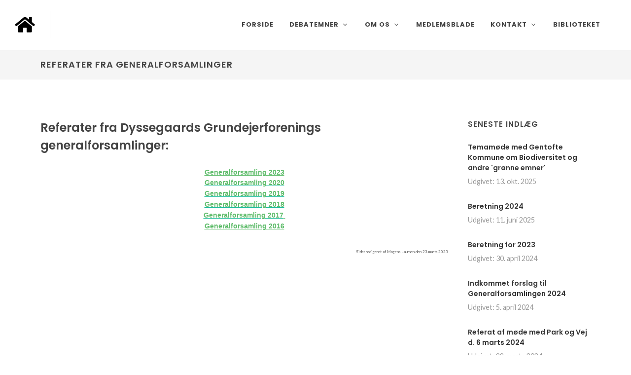

--- FILE ---
content_type: text/html; charset=UTF-8
request_url: https://www.dyssegaardsgrundejerforening.dk/memberportal/frontpage/page/1251
body_size: 34682
content:
<!DOCTYPE html>
<html dir="ltr" lang="da-DK">
<head>

	<meta http-equiv="content-type" content="text/html; charset=utf-8" />
	<meta name="author" content="Dyssegaards Grundejerforening" />
	<meta name="description" content="Dyssegaards Grundejerforening" />
	
	
		<meta property="og:title" content="Dyssegaards Grundejerforening" />
		<meta property="og:description" content="Referater fra generalforsamlinger" />
		
	
	
	<!-- Stylesheets
	============================================= -->
	
		<link rel="shortcut icon" href="https://foreninglet-static-files.s3.eu-west-1.amazonaws.com/static/icon/favicon.ico" />
		<link rel="apple-touch-icon" href="https://foreninglet-static-files.s3.eu-west-1.amazonaws.com/static/icon/apple-touch-icon.png" />
	
	
	<link href="https://fonts.googleapis.com/css?family=Lato:300,400,400i,700|Poppins:300,400,500,600,700|PT+Serif:400,400i&display=swap" rel="stylesheet" type="text/css" />
	<link rel="stylesheet" href="https://foreninglet-static-files.s3.eu-west-1.amazonaws.com/static/layouts/cms/css/bootstrap.css" type="text/css" />
	<link rel="stylesheet" href="https://foreninglet-static-files.s3.eu-west-1.amazonaws.com/static/css/bootstrap-multiselect-0.9.13/bootstrap-multiselect.css" />
	<link rel="stylesheet" href="https://foreninglet-static-files.s3.eu-west-1.amazonaws.com/static/layouts/cms/style.css" type="text/css" />
	<link rel="stylesheet" href="https://foreninglet-static-files.s3.eu-west-1.amazonaws.com/static/layouts/cms/css/swiper.css" type="text/css" />
	<link rel="stylesheet" href="https://foreninglet-static-files.s3.eu-west-1.amazonaws.com/static/layouts/cms/css/dark.css" type="text/css" />
	<link rel="stylesheet" href="https://foreninglet-static-files.s3.eu-west-1.amazonaws.com/static/layouts/cms/css/font-icons.css" type="text/css" />
	<link rel="stylesheet" href="https://foreninglet-static-files.s3.eu-west-1.amazonaws.com/static/layouts/cms/css/animate.css" type="text/css" />
	<link rel="stylesheet" href="https://foreninglet-static-files.s3.eu-west-1.amazonaws.com/static/layouts/cms/css/magnific-popup.css" type="text/css" />

	<link rel="stylesheet" href="https://foreninglet-static-files.s3.eu-west-1.amazonaws.com/static/layouts/memberportal/css/datepicker.css" />
	<link rel="stylesheet" href="https://foreninglet-static-files.s3.eu-west-1.amazonaws.com/static/script/select2/4.0.3/css/select2.min.css" />
	<link rel="stylesheet" href="https://foreninglet-static-files.s3.eu-west-1.amazonaws.com/static/layouts/memberportal/css/chosen.min.css" />
    <link rel="stylesheet" href="https://foreninglet-static-files.s3.eu-west-1.amazonaws.com/static/script/owlcarousel/owl.carousel2-2.3.4.min.css" type="text/css" media="screen" />
    <link rel="stylesheet" href="https://foreninglet-static-files.s3.eu-west-1.amazonaws.com/static/script/owlcarousel/owl.theme.default-2.3.4.min.css" type="text/css" media="screen" />
	<link rel="stylesheet" href="https://foreninglet-static-files.s3.eu-west-1.amazonaws.com/static/layouts/memberportal/fullcalendar/3.10.0/fullcalendar.min.css" type="text/css" media="screen" />
	<link rel="stylesheet" href="https://foreninglet-static-files.s3.eu-west-1.amazonaws.com/static/layouts/common/fullcalendar-scheduler/1.10.0/css/scheduler.min.css" type="text/css" media="screen" />
	<link rel="stylesheet" href="https://foreninglet-static-files.s3.eu-west-1.amazonaws.com/static/css/jquery/datatables-1.11.3.min.css" />
	<link rel="stylesheet" href="https://foreninglet-static-files.s3.eu-west-1.amazonaws.com/static/layouts/memberportal/bootstrap-form-helpers-d4201db/css/bootstrap-formhelpers.min.css" />
    	<link rel="stylesheet" href="https://foreninglet-static-files.s3.eu-west-1.amazonaws.com/static/css/froala-4.0.5/froala_style.min.css">
	<link rel="stylesheet" href="https://foreninglet-static-files.s3.eu-west-1.amazonaws.com/static/css/intl-tel-input-18.0.3/css/intlTelInput.min.css">
	
	<link rel="stylesheet" href="https://foreninglet-static-files.s3.eu-west-1.amazonaws.com/static/layouts/cms/css/custom.css?date=20241123v15" type="text/css" />

	<style>
	    .page-title-text {
            background-color: rgba(0,0,0,0.2);
        }
	</style>
	
    
	
	<meta name="viewport" content="width=device-width, initial-scale=1" />

	<!-- Document Title
	============================================= -->
	<title>Dyssegaards Grundejerforening</title>
    

</head>

<body class="stretched">

	<!-- JavaScripts
	============================================= -->
	<script src="https://foreninglet-static-files.s3.eu-west-1.amazonaws.com/static/layouts/cms/js/jquery.js"></script>
	<script src="https://foreninglet-static-files.s3.eu-west-1.amazonaws.com/static/layouts/cms/js/plugins.min.js"></script>

	<!-- Footer Scripts
	============================================= -->
	<script src="https://foreninglet-static-files.s3.eu-west-1.amazonaws.com/static/layouts/cms/js/functions.js"></script>
	<script src="https://foreninglet-static-files.s3.eu-west-1.amazonaws.com/static/script/owlcarousel/owl.carousel2-2.3.4.min.js"> </script>

		<script src="https://foreninglet-static-files.s3.eu-west-1.amazonaws.com/static/script/bootstrap-multiselect-0.9.13/bootstrap-multiselect.js"> </script>
    <script src="https://foreninglet-static-files.s3.eu-west-1.amazonaws.com/static/layouts/memberportal/js/bootstrap-datepicker.js"> </script>
    <script src="https://foreninglet-static-files.s3.eu-west-1.amazonaws.com/static/layouts/memberportal/js/bootstrap-datepicker.da.js"> </script>
    <script src="https://foreninglet-static-files.s3.eu-west-1.amazonaws.com/static/layouts/memberportal/js/bootstrap-datepicker.de.js"> </script>
    <script src="https://foreninglet-static-files.s3.eu-west-1.amazonaws.com/static/layouts/memberportal/js/bootstrap-datepicker.sv.js"> </script>
    <script src="https://foreninglet-static-files.s3.eu-west-1.amazonaws.com/static/layouts/memberportal/js/bootstrap-datepicker.no.js"> </script>
    <script src="https://foreninglet-static-files.s3.eu-west-1.amazonaws.com/static/script/select2/4.0.3/js/select2.min.js"></script>
    <script src="https://foreninglet-static-files.s3.eu-west-1.amazonaws.com/static/script/select2/4.0.3/js/i18n/da.js"></script>
	<script src="https://foreninglet-static-files.s3.eu-west-1.amazonaws.com/static/layouts/memberportal/js/chosen.jquery.min.js"> </script>
	<script src="https://foreninglet-static-files.s3.eu-west-1.amazonaws.com/static/layouts/memberportal/fullcalendar/3.10.0/moment.min.js"> </script>
	<script src="https://foreninglet-static-files.s3.eu-west-1.amazonaws.com/static/layouts/memberportal/fullcalendar/3.10.0/fullcalendar.min.js"> </script>
	<script src="https://foreninglet-static-files.s3.eu-west-1.amazonaws.com/static/layouts/memberportal/fullcalendar/3.10.0/locale/da.js"> </script>
	<script src="https://foreninglet-static-files.s3.eu-west-1.amazonaws.com/static/layouts/memberportal/fullcalendar/3.10.0/locale/de.js"> </script>
	<script src="https://foreninglet-static-files.s3.eu-west-1.amazonaws.com/static/layouts/memberportal/fullcalendar/3.10.0/locale/en-gb.js"> </script>
	<script src="https://foreninglet-static-files.s3.eu-west-1.amazonaws.com/static/layouts/common/fullcalendar-scheduler/1.10.0/js/scheduler.min.js"> </script>
	<script src="https://foreninglet-static-files.s3.eu-west-1.amazonaws.com/static/script/jquery/datatables-1.11.3.min.js"> </script>
	<script src="https://foreninglet-static-files.s3.eu-west-1.amazonaws.com/static/script/jquery/jquery.rss-3.3.0.min.js"></script>
	<script src="https://foreninglet-static-files.s3.eu-west-1.amazonaws.com/static/layouts/memberportal/bootstrap-form-helpers-d4201db/js/bootstrap-formhelpers.min.js"></script>
		<script src="https://foreninglet-static-files.s3.eu-west-1.amazonaws.com/static/script/jscaptcha/jscaptcha.js"></script>
    
	<script type="text/javascript" src="https://foreninglet-static-files.s3.eu-west-1.amazonaws.com/static/script/intl-tel-input-18.0.3/intlTelInput.min.js"></script>

		<script src="https://foreninglet-static-files.s3.eu-west-1.amazonaws.com/static/layouts/cms/js/custom.js?v=3"></script>

	<!-- Document Wrapper
	============================================= -->
	<div id="wrapper" class="clearfix">

				
    		<!-- Header
    		============================================= -->
    		<header id="header" class="full-header floating-header">
    			<div id="header-wrap">
    				<div class="container">
    					<div class="header-row">
    
    						<!-- Logo
    						============================================= -->
    						<div id="logo">
        						            						<a href="https://www.dyssegaardsgrundejerforening.dk/memberportal/frontpage" class="standard-logo"><i class="icon-home"></i></a>
    								<a href="https://www.dyssegaardsgrundejerforening.dk/memberportal/frontpage" class="retina-logo"><i class="icon-home"></i></a>
        						            				</div><!-- #logo end -->
    
    						    
    												<div id="primary-menu-trigger">
							<svg class="svg-trigger" viewBox="0 0 100 100"><path d="m 30,33 h 40 c 3.722839,0 7.5,3.126468 7.5,8.578427 0,5.451959 -2.727029,8.421573 -7.5,8.421573 h -20"></path><path d="m 30,50 h 40"></path><path d="m 70,67 h -40 c 0,0 -7.5,-0.802118 -7.5,-8.365747 0,-7.563629 7.5,-8.634253 7.5,-8.634253 h 20"></path></svg>
						</div>

						<!-- Primary Navigation
						============================================= -->
						<nav class="primary-menu with-arrows" id="primary-menu">
							<ul class="menu-container">

								<li class="menu-item">
<a class="menu-link"  href="https://www.dyssegaardsgrundejerforening.dk/"><div>Forside</div></a></li><li class="menu-item">
<a class="menu-link"  href="https://www.dyssegaardsgrundejerforening.dk/memberportal/frontpage/page/1273"><div>Debatemner</div></a><ul class="sub-menu-container"><li class="menu-item">
<a class="menu-link" target="_blank" href="https://www.dyssegaardsgrundejerforening.dk/memberportal/frontpage/page/5416"><div>Regnvandsseparering</div></a></li><li class="menu-item">
<a class="menu-link"  href="https://www.dyssegaardsgrundejerforening.dk/memberportal/frontpage/page/1269"><div>Svanemøllen Skybrudstunnel</div></a></li><li class="menu-item">
<a class="menu-link"  href="https://www.dyssegaardsgrundejerforening.dk/memberportal/frontpage/page/1263"><div>Hegnsloven</div></a></li><li class="menu-item">
<a class="menu-link"  href="https://www.dyssegaardsgrundejerforening.dk/memberportal/frontpage/page/1258"><div>Fjernvarme</div></a></li><li class="menu-item">
<a class="menu-link"  href="https://www.dyssegaardsgrundejerforening.dk/memberportal/frontpage/page/1266"><div>Gentofte Rende</div></a></li><li class="menu-item">
<a class="menu-link"  href="https://www.dyssegaardsgrundejerforening.dk/memberportal/frontpage/page/1248"><div>Støj og nabogener</div></a></li><li class="menu-item">
<a class="menu-link" target="_blank" href="https://www.dyssegaardsgrundejerforening.dk/memberportal/frontpage/page/5418"><div>Handlede ejendomme</div></a></li></ul></li><li class="menu-item">
<a class="menu-link"  href="https://www.dyssegaardsgrundejerforening.dk/memberportal/frontpage/page/1275"><div>Om os</div></a><ul class="sub-menu-container"><li class="menu-item">
<a class="menu-link"  href="https://www.dyssegaardsgrundejerforening.dk/memberportal/frontpage/page/1249"><div>Hvem er vi?</div></a></li><li class="menu-item">
<a class="menu-link"  href="https://www.dyssegaardsgrundejerforening.dk/memberportal/frontpage/page/1250"><div>Bestyrelsen</div></a></li><li class="menu-item">
<a class="menu-link"  href="https://www.dyssegaardsgrundejerforening.dk/memberportal/frontpage/page/1280"><div>Generalforsamlinger</div></a><ul class="sub-menu-container"><li class="menu-item">
<a class="menu-link"  href="https://www.dyssegaardsgrundejerforening.dk/memberportal/frontpage/page/1253"><div>Formandsberetninger</div></a></li><li class="menu-item">
<a class="menu-link"  href="https://www.dyssegaardsgrundejerforening.dk/memberportal/frontpage/page/1251"><div>Referater fra generalforsamlinger</div></a></li></ul></li><li class="menu-item">
<a class="menu-link" target="_blank" href="https://www.dyssegaardsgrundejerforening.dk/memberportal/frontpage/page/1262"><div>Vedtægter</div></a></li><li class="menu-item">
<a class="menu-link"  href="https://www.dyssegaardsgrundejerforening.dk/memberportal/frontpage/page/1267"><div>Regnskaber</div></a></li><li class="menu-item">
<a class="menu-link"  href="https://www.dyssegaardsgrundejerforening.dk/memberportal/frontpage/page/5394"><div>Facebookgrupper</div></a></li></ul></li><li class="menu-item">
<a class="menu-link"  href="https://www.dyssegaardsgrundejerforening.dk/memberportal/frontpage/page/1279"><div>Medlemsblade</div></a></li><li class="menu-item">
<a class="menu-link"  href="https://www.dyssegaardsgrundejerforening.dk/memberportal/frontpage/page/1276"><div>Kontakt</div></a><ul class="sub-menu-container"><li class="menu-item">
<a class="menu-link"  href="https://www.dyssegaardsgrundejerforening.dk/memberportal/frontpage/page/1256"><div>Bliv medlem her</div></a></li></ul></li><li class="menu-item">
<a class="menu-link"  href="https://www.dyssegaardsgrundejerforening.dk/memberportal/frontpage/page/1280"><div>Biblioteket</div></a></li>    															
							</ul>
						</nav><!-- #primary-menu end -->
    
    					</div>
    				</div>
    			</div>
    			<div class="header-wrap-clone"></div>
    		</header><!-- #header end -->

    		        	
    		        		<!-- Page Title
        		============================================= -->
        		<section id="page-title" class="page-title-mini">
        
        			<div class="container clearfix">
        				<h1>Referater fra generalforsamlinger</h1>
        			</div>
        		</section><!-- #page-title end -->
        	        	
		
		<!-- Content
		============================================= -->
		<section id="content">
			    			<div class="content-wrap" >
    				<div class="container clearfix">
			
					    					<div class="row gutter-40 col-mb-80">
    						<!-- Center of page
    						============================================= -->
    						<div class="center-of-page col-lg-9 fr-view">
					<div class="fr-view"><h3 style="text-align: left;">Referater fra Dyssegaards Grundejerforenings generalforsamlinger:</h3><h2 id="isPasted" style="color: rgb(71, 93, 104); text-shadow: rgb(255, 255, 255) 0px 1px 0px; line-height: 10px; font-size: 18px; font-family: sans-serif; font-style: normal; font-variant-ligatures: normal; font-variant-caps: normal; letter-spacing: normal; orphans: 2; text-indent: 0px; text-transform: none; white-space: normal; widows: 2; word-spacing: 0px; -webkit-text-stroke-width: 0px; background-color: rgb(255, 255, 255); text-decoration-thickness: initial; text-decoration-style: initial; text-decoration-color: initial; text-align: center;"><a href="https://foreninglet-cms-files.s3-eu-west-1.amazonaws.com/1591/hRjFXNt54yXf.pdf" style="color: rgb(47, 56, 62); text-decoration: underline; outline: none; user-select: auto; position: relative;"><span style="font-size: 14px;"><span style="color: rgb(97, 189, 109);"><u>Generalforsamling 2023</u></span></span></a><br><br><a href="https://foreninglet-cms-files.s3-eu-west-1.amazonaws.com/1591/cGNsQ6YbBLcN.pdf"><span style="font-size: 14px;"><u><span style="color: rgb(97, 189, 109);">Generalforsamling 2020</span></u></span></a><br><span style="font-size: 14px;"><u><br><a href="https://foreninglet-cms-files.s3-eu-west-1.amazonaws.com/1591/Q2DC2PBdRWGB.pdf"><span style="color: rgb(97, 189, 109);">Generalforsamling 2019</span></a></u></span><br><span style="font-size: 14px;"><u><br><a href="https://foreninglet-cms-files.s3-eu-west-1.amazonaws.com/1591/LQSF9xpmxSQr.pdf"><span style="color: rgb(97, 189, 109);">Generalforsamling 2018</span></a></u></span><span style="color: rgb(97, 189, 109);"><br></span><span style="font-size: 14px;"><u><br><a href="https://foreninglet-cms-files.s3-eu-west-1.amazonaws.com/1591/GKHB3s6ZBWt9.pdf"><span style="color: rgb(97, 189, 109);">Generalforsamling 2017</span></a><span style="color: rgb(97, 189, 109);"><a href="https://foreninglet-cms-files.s3-eu-west-1.amazonaws.com/1591/GKHB3s6ZBWt9.pdf" rel="noopener" target="_blank">&nbsp;</a></span></u></span><br><span style="font-size: 14px;"><u><span style="color: rgb(97, 189, 109);"><br></span></u></span><span style="color: rgb(97, 189, 109);"><a href="https://foreninglet-cms-files.s3-eu-west-1.amazonaws.com/1591/xQGSRszOYhtL.pdf"><span style="font-size: 14px;"><u>Generalforsamling 2016</u></span></a></span></h2><p style="text-align: right;"><span style="font-size: 8px;">Sidst redigeret af Mogens Laursen den 23.marts 2023</span></p></div>											</div><!-- .center-of-page end -->
						
						<!-- Sidebar
						============================================= -->
						<div class="sidebar col-lg-3">
							<div class="sidebar-widgets-wrap">
							
								
        							        								<div class="widget clearfix">
        									<h4 class="sidebar-title">Seneste indlæg</h4>
        									<div class="posts-sm row col-mb-30" id="last-viewed-shop-list-sidebar">
        										            										<div class="entry col-12">
            											<div class="grid-inner row g-0">
            												<div class="col">
            													<div class="entry-title">
            														<h4><a href="https://www.dyssegaardsgrundejerforening.dk/memberportal/frontpage/post/10317">Temamøde med Gentofte Kommune om Biodiversitet og andre 'grønne emner'</a></h4>
            													</div>
            													<div class="entry-meta no-separator">
            														<ul>
            															<li>Udgivet: 13. okt. 2025</li>
            														</ul>
            													</div>
            												</div>
            											</div>
            										</div>
            									            										<div class="entry col-12">
            											<div class="grid-inner row g-0">
            												<div class="col">
            													<div class="entry-title">
            														<h4><a href="https://www.dyssegaardsgrundejerforening.dk/memberportal/frontpage/post/9901">Beretning 2024</a></h4>
            													</div>
            													<div class="entry-meta no-separator">
            														<ul>
            															<li>Udgivet: 11. juni 2025</li>
            														</ul>
            													</div>
            												</div>
            											</div>
            										</div>
            									            										<div class="entry col-12">
            											<div class="grid-inner row g-0">
            												<div class="col">
            													<div class="entry-title">
            														<h4><a href="https://www.dyssegaardsgrundejerforening.dk/memberportal/frontpage/post/8098">Beretning for 2023</a></h4>
            													</div>
            													<div class="entry-meta no-separator">
            														<ul>
            															<li>Udgivet: 30. april 2024</li>
            														</ul>
            													</div>
            												</div>
            											</div>
            										</div>
            									            										<div class="entry col-12">
            											<div class="grid-inner row g-0">
            												<div class="col">
            													<div class="entry-title">
            														<h4><a href="https://www.dyssegaardsgrundejerforening.dk/memberportal/frontpage/post/7983">Indkommet forslag til Generalforsamlingen 2024</a></h4>
            													</div>
            													<div class="entry-meta no-separator">
            														<ul>
            															<li>Udgivet: 5. april 2024</li>
            														</ul>
            													</div>
            												</div>
            											</div>
            										</div>
            									            										<div class="entry col-12">
            											<div class="grid-inner row g-0">
            												<div class="col">
            													<div class="entry-title">
            														<h4><a href="https://www.dyssegaardsgrundejerforening.dk/memberportal/frontpage/post/7961">Referat af møde med Park og Vej d. 6 marts 2024</a></h4>
            													</div>
            													<div class="entry-meta no-separator">
            														<ul>
            															<li>Udgivet: 28. marts 2024</li>
            														</ul>
            													</div>
            												</div>
            											</div>
            										</div>
            									        									</div>
        									<hr/>
        									<h5><a href="https://www.dyssegaardsgrundejerforening.dk/memberportal/frontpage/showallposts">Vis alle</a></h5>
            							</div>
            						
    								
    								
    								            							
    								
    								
    								
        							        								
    															
							</div>

						</div><!-- .sidebar end -->
					
				        				</div>
        			</div>
							
		</section><!-- #content end -->

					<!-- Footer
    		============================================= -->
    		<footer id="footer" class="dark">
    			<div class="container" id="footer-container-div">
    				<!-- Footer Widgets
    				============================================= -->
    				<div class="footer-widgets-wrap">
    
    					<div class="row col-mb-50">
    						
    						
        						<div class="col-md-6 col-lg-4">
        
        							<div class="widget clearfix">
        
        								<h4>Kontakt</h4>
        
        								<div>
        									
            									<address>
            										<strong>Dyssegaards Grundejerforening</strong><br>
            										
            											Ellemosevej 13<br>
            										
            										
            											2900 Hellerup<br>
            										
            									</address>
            								
        									
    										
    											<abbr>CVR: 34792860</abbr><br>
    										
        									
        										<abbr><strong>Email:</strong></abbr> <a href="mailto:Kontakt@dyssegaardsgrundejerforening.dk">Kontakt@dyssegaardsgrundejerforening.dk</a><br>
        									
        									
        										<abbr><strong>Tlf.:</strong></abbr> <a href="tel:21455551">21455551</a><br>
        									
        								</div>
        
        							</div>
        
        						</div>
        					
    
    						
        						<div class="col-md-6 col-lg-4">
        
        							<div class="widget clearfix">
        
        								<h4>Følg os</h4>
        								
        								
            								<a href="https://www.facebook.com/groups/977386395742798/" class="social-icon si-small si-rounded si-facebook" target="_blank">
            									<i class="icon-facebook"></i>
            									<i class="icon-facebook"></i>
            								</a>
            							
        
        								
        
        								
        
        								
        
        							</div>
        
        						</div>
        					
    
    						
    
    						<!-- 						
    						<div class="col-md-6 col-lg-4">
    
    							<div class="widget clearfix">
    								<div class="alignright gmap" id="google-map2" data-address="Roskilde, Denmark" style="width: 280px; height: 170px;"></div>
    							</div>
    							
    						</div>
    						-->
    						 
    					</div>
    
    				</div><!-- .footer-widgets-wrap end -->
    			</div>
    
    			<!-- Copyrights
    			============================================= -->
    			<div id="copyrights">
    				<div class="container">
    
    					<div class="row justify-content-between">
    						<div class="col-12 col-lg-auto text-center text-lg-start">
    							<div class="copyrights-menu copyright-links mb-0">
    								<p class="mb-3">&copy; 2026 <a href="https://www.dyssegaardsgrundejerforening.dk">Dyssegaards Grundejerforening</a></p>
    							</div>
    						</div>
    
    						<div class="col-12 col-lg-auto text-center text-lg-end">
    							<div class="copyrights-menu copyright-links mb-0">
    								<p class="mb-3"><a href="https://web.foreninglet.dk" target="_blank">En løsning fra ForeningLet</a></p>
    							</div>
    						</div>
    					</div>
    
    				</div>
    			</div><!-- #copyrights end -->
    		</footer><!-- #footer end -->
				
	</div><!-- #wrapper end -->

    <div class="col-md-3 bg" id="spinner-modal">
    	<div class="loader" id="loader-1"></div>
    </div>

    <div class="modal fade" id="generic-modal-popup" tabindex="-1" role="dialog" aria-hidden="true">
    	<div class="modal-dialog">
    		<div class="modal-content">
    			<div class="modal-header">
    				<h4 class="modal-title" id="myModalLabel">Info</h4>
    				<button type="button" class="btn-close btn-sm" data-bs-dismiss="modal" aria-hidden="true"></button>
    			</div>
    			<div class="modal-body" id="generic-modal-popup-body">
    			</div>
    			<div class="modal-footer">
    				<button type="button" class="btn btn-primary" data-bs-dismiss="modal">Luk</button>
    			</div>
    		</div>
    	</div>
    </div>

	<!-- Go To Top
	============================================= -->
	<div id="gotoTop" class="icon-angle-up"></div>

	<div class="modal fade" id="message-popup" tabindex="-1" role="dialog" aria-hidden="true">
	<div class="modal-dialog">
		<div class="modal-content">
			<div class="modal-header">
				<h4 class="modal-title">Info</h4>
			</div>
			<div class="modal-body">
    			<p id="message-popup-text">
    			</p>
    		</div>
    		<div class="modal-footer">
    			<button type="button" class="btn btn-primary" data-bs-dismiss="modal" data-dismiss="modal">OK</button>
    		</div>
		</div>
	</div>
</div>

<script>

function showMessagePopup(message) {
	$('#message-popup-text').html(message);
	$('#message-popup').modal('show');
}

function checkSession() {
	document.getElementById('message').innerHTML = "window has focus";
	var loggedInMemberId = 0;
	if (loggedInMemberId == 0) {
		console.log("No member is logged ind");
		return;
	}
	console.log("Tries to log in member_id: " + loggedInMemberId);
	loginMember(loggedInMemberId);
}

function setChangeAccountValue() {
	if (localeStorageEnabled()) {
		
	}
}

function isChangeAccountEnabled() {
	if (localeStorageEnabled()) {
		if (fetchFromLocalStorage("fl_change_account_enabled") == "true") {
			return true;
		}
	}
	return false;
}

function addResultToList(result, remember_me) {
	for (var i = 0, l = result.length; i < l; i++) {
	    var loginInfo = result[i];
	    var jsonText = JSON.stringify(loginInfo);
	    var key = "fl_member_list_key_" + loginInfo.member_id; 
	    addToLocalStorage(key, jsonText, remember_me);
	}
	
}

function localeStorageEnabled() {
	if (typeof(Storage) === "undefined") {
		return false;
	}
	if (isLocalStorageNameSupported() === false) {
		return false;
	}
	
	return true;
}

function isLocalStorageNameSupported() {
	var test = 'test';
    try {
        localStorage.setItem(test, test);
        localStorage.removeItem(test);
        return true;
    } catch(e) {
        return false;
    }
}		

function addToLocalStorage(key, value, remember_me) {
	if (remember_me == 1 && localeStorageEnabled()) {
		//console.log("Adds to locale storage: " + key);
		localStorage.setItem(key, value);
	}
	else {
		//console.log("Adds to in page storage: " + key);
		inPageStorage[key] = value;
	}
}

var inPageStorage = [];

function fetchFromLocalStorage(key) {
	//console.log("In page store result: " + (key in inPageStorage));
	if (key in inPageStorage) {
		//console.log("Found login in page: " + (key in inPageStorage));
		return inPageStorage[key];
	}
	return localStorage.getItem(key)
}

function loginMember(memberId) {
    var key = "fl_member_list_key_" + memberId; 

    var memberJson = fetchFromLocalStorage(key);

    var member = JSON.parse(memberJson);

	doLoginPost(member);
}

function doLoginPost(loginInfo) {
	$("#username").val(loginInfo.username);
	$("#key_1").val(loginInfo.key_1);
	$("#key_2").val(loginInfo.key_2);
	$("#club_id").val(loginInfo.club_id);
	$("#member_id").val(loginInfo.member_id);
	$("#do-login-form").attr('action', loginInfo.post_url);
	$("#do-login-form").submit();
}

var changeAccountEnabled = false;
if (localeStorageEnabled()) {
	if (fetchFromLocalStorage("fl_change_account_enabled") == "true") {
		var changeAccountEnabled = true;
	}
}

setChangeAccountValue();

var changeAccountEnabled = isChangeAccountEnabled();


	var isOnSubDomain = true;


if (changeAccountEnabled && isOnSubDomain) {
	$("#change-account-menu").css("visibility","visible");
} else {
	$("#change-account-menu").css("visibility","hidden");
}

</script>
	<script>
	
        		var rxhtmlTag = /<(?!area|br|col|embed|hr|img|input|link|meta|param)(([a-z][^\/\0>\x20\t\r\n\f]*)[^>]*)\/>/gi;
		jQuery.htmlPrefilter = function( html ) {
			return html.replace( rxhtmlTag, "<$1></$2>" );
		};
		
								jQuery.fn.extend({
			dialog: function() {
				var popupHtml = $(this).html();
				$("#generic-modal-popup-body").html(popupHtml);
				$("#generic-modal-popup").modal('show');
			}
		});

		$(document).ready(function() {
			$('.panel').addClass('card');
			$('.panel-body').addClass('card-body');
			$('.panel-title').addClass('card-header');

			$('.hidden-xs').addClass('d-xs-none');
			$('.hidden-sm').addClass('d-sm-none');
			$('.hidden-md').addClass('d-md-none');
			$('.hidden-lg').addClass('d-lg-none');
			$('.hidden-xs').removeClass('hidden-xs');
			$('.hidden-sm').removeClass('hidden-sm');
			$('.hidden-md').removeClass('hidden-md');
			$('.hidden-lg').removeClass('hidden-lg');

						$('.glyphicon-calendar').addClass('icon-calendar-1');
			$('.glyphicon-time').addClass('icon-time');
			$('.glyphicon-map-marker').addClass('icon-map-marker1');
			$('.glyphicon-user').addClass('icon-user');
			$('.glyphicon-circle-arrow-right').addClass('icon-line-arrow-right-circle');
			$('.glyphicon-arrow-right').addClass('icon-arrow-right');
			$('.glyphicon-arrow-left').addClass('icon-arrow-left');

			$('.fa-plus-square').addClass('icon-plus-square');
			$('.fa-minus-square').addClass('icon-minus-square');
			$('.fa-check-square').addClass('icon-check-square');
			$('.fa-hand-point-up').addClass('icon-hand-point-up');
			$('.fa-question-circle').addClass('icon-question-circle');

			$('.btn-xs').addClass('btn-sm');

			$('.checkbox-field').css('width', '100%');
			$('.checkbox-field').css('display', 'block');

			$('.member-saldo').css('display', 'block');
			
						$('.multiselect-container').css('width', '400px');
			//$('.multiselect-container').css('padding', '5px');
			
						$('._100').addClass('row');

			$('.read-only-span').css('display', 'block');

			$('label').css('display', 'block');
			
						$('.close').hide();
			
			var windowWidth = $(window).width();
			var menuWidth = $("#primary-menu").width();
			var logoWidth = $("#logo").width();

			var diff = windowWidth - menuWidth - logoWidth;
			if (diff < 50) {
				$("#primary-menu").addClass('primary-menu-wrap');
				$("#page-title").css("padding-top", "60px");
			}
			
						$('').dataTable({
        		"oLanguage": {
        			"sUrl": "https://www.dyssegaardsgrundejerforening.dk/language/da_DK.txt"
        		}
			});
			
			$('#spinner-modal').hide();
			$('.waiting').click(function(event) {
				$('#spinner-modal').show();
				            	if ($(this).hasClass('clicked')) { 
            		return false;
            	}
            	else {
            		$(this).addClass('clicked').trigger('click');
            	}				
			});
			
			
    		$('a').click(function(event) {
    			var link = this.href;
    			var lastPartOfUrl = link.substring(link.indexOf("?")+1);
    			//console.log(lastPartOfUrl);
    			if (lastPartOfUrl == 'confirm-delete') {
    				return confirmDelete(link);
    			}
    			return true;
    		});
    		
    		$("#login-response-message").css("color", "red");
    		
    		$("#member-portal-login-button").click(function(event) {
				$('#spinner-modal').show();
    		});
    		
    		
			            var windowHeight = $(window).height();
            var element = document.getElementById("footer");
            if (element !== null) {
                var space = windowHeight - element.offsetTop - element.offsetHeight;
                var space = space + "px";
                $("#content").css("padding-bottom", space);
            }
            
			$('.bfh-selectbox').on('change.bfhselectbox', function () {
				var language = $(this).val();
				$.ajax({
					xhr: function() {
						return initXhr();
					},
					url: 'https://www.dyssegaardsgrundejerforening.dk/memberportal/frontpage/change_language',
					data: 'language=' + language,
					dataType: "text",
					type: 'POST',
					success: function(response) {
						window.location.href = 'https://www.dyssegaardsgrundejerforening.dk/memberportal/frontpage';
					}
				});
			});
			
						$('#content img').css({
				'max-width': '100%',
				'height': 'auto',
				'display': 'block'
			});
			
		});

		
		function parseRssFeed(rssurl, elementsToShow, elementIdToAddResultTo) {
			$("#" + elementIdToAddResultTo).rss(
				rssurl,
				{
					limit: elementsToShow,
					ssl: true,
					layoutTemplate: "<div class='feed-container'>{entries}</div>",
					entryTemplate: '<div class="entry-title"><h4><a href="{url}" target="_blank">{title}</a></h4></div><div class="entry-meta no-separator"><ul><li>{date}</li></ul></div><br/>',
					dateFormat: "DD/MM-YYYY, HH:mm",
				}
			);
		}
		
		function flIsInIframe() {
            if (window.location !== window.parent.location) {
            	return true;
            } 
            else {
            	return false;
            }
        }
        
        function hideWaiting() {
			setTimeout(function(){doHideSpinner()},0.1);
		}

		// Never call directly but call hideWaiting.
		function doHideSpinner()  {
			$('#spinner-modal').hide();
		}
		
		function showSpinner() {
			setTimeout(function(){doShowSpinner()},0.1);
		}

		// Never call directly but call showSpinner.
		function doShowSpinner() {
			$('#spinner-modal').show();
		}
		
		function confirmDelete(link, text) {
			var standardText = "Er du sikker på at du vil slette?";
			if (text != "" && text != null) {
				standardText = text;
			} 
			return confirm(standardText);
		}
		
	</script>

</body>
</html>